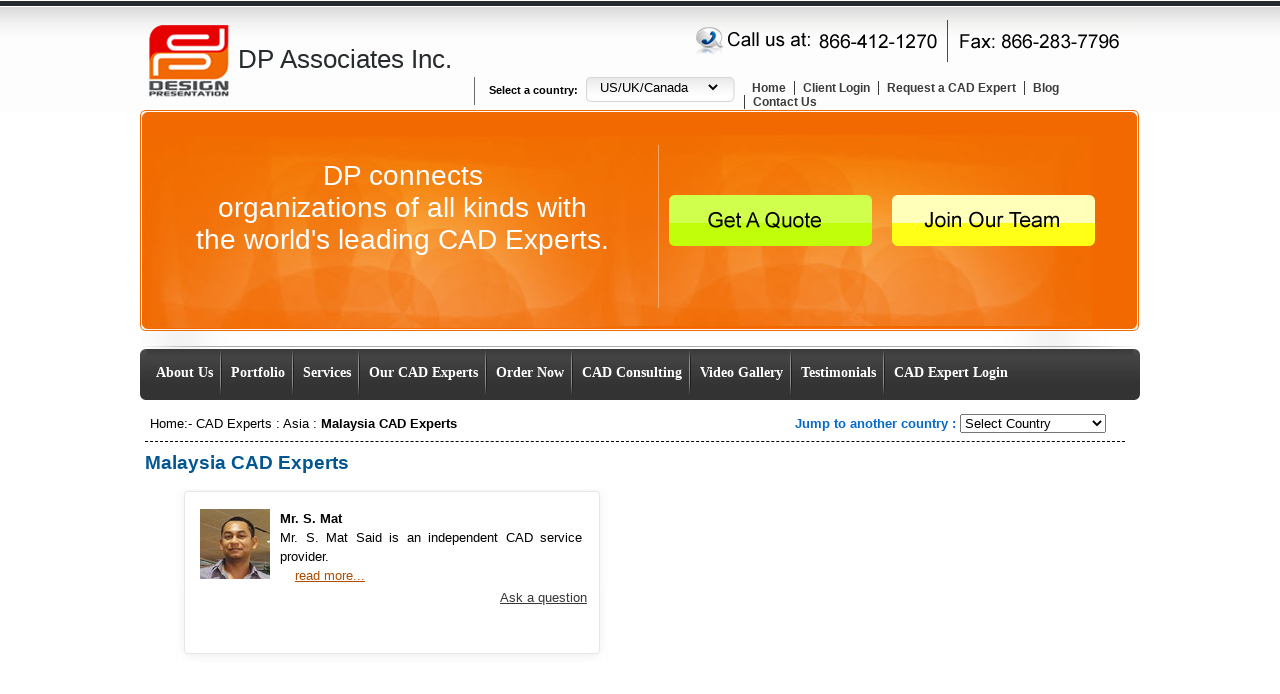

--- FILE ---
content_type: text/html
request_url: https://www.designpresentation.com/cad-networks/cad-experts-malaysia.html
body_size: 3768
content:
<!DOCTYPE html PUBLIC "-//W3C//DTD XHTML 1.0 Transitional//EN" "http://www.w3.org/TR/xhtml1/DTD/xhtml1-transitional.dtd">
<html xmlns="http://www.w3.org/1999/xhtml"><head>
<meta http-equiv="Content-Type" content="text/html; charset=utf-8" />
<title>Malaysia CAD Experts - Designpresentation.com</title>
<meta name="distribution" content="Global" />
<meta name="robots" content="index,follow" />
<meta name="Resource-Type" content="document" />

<meta name="description" content="Design Presentation has CAD Experts from malaysia with good experience." />
<meta name="keywords" content="malaysia cad experts" />

<link rel="shortcut icon" href="../favicon.ico" />


<link rel="stylesheet" href="../css2/dp-inner.css" type="text/css" />
<script language="javascript" src="../js1/select-country.js" type="f118f274f2c290ba16e225c4-text/javascript"></script>

			
<script type="f118f274f2c290ba16e225c4-text/javascript" src="../js1/jquery-1.3.1.min.js"></script>	
<script type="f118f274f2c290ba16e225c4-text/javascript" language="javascript" src="../js1/jquery.dropdownPlain.js"></script>

<script type="f118f274f2c290ba16e225c4-text/javascript">

  var _gaq = _gaq || [];
  _gaq.push(['_setAccount', 'UA-259922-24']);
  _gaq.push(['_trackPageview']);

  (function() {
    var ga = document.createElement('script'); ga.type = 'text/javascript'; ga.async = true;
    ga.src = ('https:' == document.location.protocol ? 'https://ssl' : 'http://www') + '.google-analytics.com/ga.js';
    var s = document.getElementsByTagName('script')[0]; s.parentNode.insertBefore(ga, s);
  })();

</script>
</head>

<body>
<div class="main_container">
  <div class="top_links">
  
  </div>
  <div class="header_bg">
  <div class="header_warpper">
    <div class="top_header_warpper">
      <div class="dp_logo_warpper">
      <ul>
      <li><a href="https://www.designpresentation.com"><img src="../gifs1/designpresentation.png" alt="Design Presentation" width="82" height="73" border="0" /></a></li>
      <li style="padding-top:37px;">DP Associates Inc.</li>
      </ul>
      </div>
      <div class="top_call_warpper">
      <div class="call_us"><img src="../gifs1/call-us.png" alt="" width="446" height="42" /></div>
      <div class="home_menu_warpper">
      <div class="home_menu">
      <ul>
      <li style="border:none;"><a href="https://www.designpresentation.com/">Home</a></li>
       <li><a href="http://win.designpresentation.net/clientlogin/login.aspx" rel="nofollow">Client Login</a></li>
      <li><a href="https://www.designpresentation.com/connect-expert.php">Request a CAD Expert</a></li>
      <li><a href="https://www.designpresentation.com/blogs/default.aspx">Blog</a></li>
      <li><a href="../contact-us.asp">Contact Us</a></li>
      </ul>
      </div>
      
      <div class="select_language">
        <ul>
          <li style="padding-top:7px; height:20px; background:none;">Select a country:</li>
        <li style="padding-left:10px; padding-right:14px;  padding-top:2px; height:25px;">
          <form id="form1" name="form1" method="post" action="">
            <select name="select" id="select" style="width:125px; border:none; background:none;" onchange="if (!window.__cfRLUnblockHandlers) return false; checklist(this);" data-cf-modified-f118f274f2c290ba16e225c4-="">
              <option value="US/UK/Canada" selected="selected" style="background-color:#f2f2f2; height:18px; padding:2px 0px 0px 5px; font-family:arial; font-size:12px; color:#000000;">US/UK/Canada</option>
              <option value="Mexico" style="background-color:#f2f2f2; height:18px; padding:2px 0px 0px 5px; font-family:arial; font-size:12px; color:#000000;">Mexico</option>
              <option value="France" style="background-color:#f2f2f2; height:18px; padding:2px 0px 0px 5px; font-family:arial; font-size:12px; color:#000000;">France</option>
              <option value="Sweden" style="background-color:#f2f2f2; height:18px; padding:2px 0px 0px 5px; font-family:arial; font-size:12px; color:#000000;">Sweden</option>
              <option value="Israel" style="background-color:#f2f2f2; height:18px; padding:2px 0px 0px 5px; font-family:arial; font-size:12px; color:#000000;">Israel</option>
              <option value="Germany" style="background-color:#f2f2f2; height:18px; padding:2px 0px 0px 5px; font-family:arial; font-size:12px; color:#000000;">Germany</option>
              <option value="Turkey" style="background-color:#f2f2f2; height:18px; padding:2px 0px 0px 5px; font-family:arial; font-size:12px; color:#000000;">Turkey</option>
              </select>
            </form>
        </li>
        </ul>
      </div>
      <div class="clear"></div>
      </div>
      <div class="clear"></div>
      </div>
    </div>
    <div class="orange_bg">
      <div class="connect_dp_warpper">
      <div id="page_wrapper">
        <div class="header_slidder">
            <ul>
              <li>
                <div class="text_dp_header">DP connects<br />
                  organizations of all kinds with<br />
                  the world's leading CAD Experts.</div>
                </li>
                </ul>
        </div>
     </div>
      </div>
      <div class="get_code_warpper">
      <ul>
      <li><a href="../get-a-quote/getquote.aspx"><img src="../gifs1/become-a-client.png" alt="Become a Client" width="203" height="51" border="0" /></a></li>
      <li><a href="../cad-expert/dp-registration.aspx"><img src="../gifs1/join-our-time.png" alt="Join Our Team" width="203" height="51" border="0" /></a></li>
      </ul>
      </div>
    </div>
    <div class="header_line"></div>
    <div class="menu_links">
<ul class="dropdown">
<li style="padding:0px; background:none; border:none;"><img src="../gifs1/menu-left-corner.jpg" alt="" width="7" height="51"/></li>
<li><a href="../aboutus.php3">About Us</a> 
<ul class="sub_menu"> 
<li><a href="../our-clients.php3"> Our Clients</a></li> 
 
<li><a href="../pressreleases.php3">Press/Media</a></li>
</ul>
</li>
 <li><a href="../portfolio.php3">Portfolio</a></li> 
 <li><a href="../services.php3">Services</a> 
 <ul class="sub_menu">
 <li><a href="../bim-services.html">BIM Services</a></li>
 <li><a href="../mep-services.html">MEP Services</a></li>
 <li><a href="../cad-drafting.html">2D CAD Drafting</a></li> 
<li><a href="../graphic-dtp-services.html">Graphic/DTP Services</a></li>
<li><a href="../powersector.html">Power Sector Drawings</a></li>
<li><a href="../cadconversion.php3">CAD Conversion Services</a></li>
<li><a href="../gis-services.html">GIS Services</a></li>
<li><a href="../walkthrough.php3">3D Rendering/Modeling/Walkthroughs</a></li>
<li><a href="../quantity-Surveying.html">Quantity Surveying</a></li>
 </ul> 
 </li>
 
<li><a href="../cad-experts.php3">Our CAD Experts</a>
 <ul class="sub_menu">
<li><a href="../north-america.html">North America CAD Experts</a></li>
<li><a href="../southamerica.html">South America</a></li>
<li><a href="../africa.html">Africa CAD Experts</a></li>
<li><a href="../europe.html">Europe</a></li>
<li><a href="../asia.html">Asia</a></li>
<li><a href="../australia.html">Australia</a></li>
 </ul> 
 </li>
 
 
 <li><a href="https://www.designpresentation.com/placeorder/orderform.aspx">Order Now</a></li>
<li><a href="../cad-consulting-implementation-services.html">CAD Consulting</a></li>
<li><a href="../video-gallery.html">Video Gallery</a></li>
<li><a href="../clienttestimonial.php3">Testimonials</a></li>
<li style="background:none;"><a href="../cad-expert/index.aspx">CAD Expert Login</a></li>
 <li style="float:right; padding:0px; background:none; border:none;"><img src="../gifs1/menu-right-corner.jpg" alt="" width="7" height="51"/></li>
</ul>
 </div>
<div class="clear"></div>
  </div>
  </div>
  
  <div class="body_warpper">
    <div class="text_warpper_inn" style="width:980px;">
      <div class="bed_cram">
<div style="width:330px; float:right;"><span class="bad_sub">Jump to another country :</span> 
          
<select name="jumpcountry" id="jumpcountry" onchange="if (!window.__cfRLUnblockHandlers) return false; jumpcouncad(this);" data-cf-modified-f118f274f2c290ba16e225c4-="">
<option value="no" selected="selected">Select Country</option>
<option value="Argentina">Argentina</option>
<option value="Australia">Australia</option>
<option value="Bahrain">Bahrain</option>
<option value="Bangladesh">Bangladesh</option>
<option value="Belgium">Belgium</option>
<option value="Brazil">Brazil</option>
<option value="Bulgaria">Bulgaria</option>
<option value="Canada">Canada</option>
<option value="China">China</option>
<option value="Columbia">Columbia</option>
<option value="Croatia">Croatia</option>
<option value="Denmark">Denmark</option>
<option value="Egypt">Egypt</option>
<option value="France">France</option>
<option value="Greece">Greece</option>
<option value="Germany">Germany</option>
<option value="Guatemala">Guatemala</option>
<option value="Hungary">Hungary</option>
<option value="India">India</option>
<option value="Indonesia">Indonesia</option>
<option value="Iran">Iran</option>
<option value="Ireland">Ireland</option>
<option value="Israel">Israel</option>
<option value="Italy">Italy</option>
<option value="Japan">Japan</option>
<option value="Korea">Korea</option>
<option value="Lithuania">Lithuania</option>
<option value="Malaysia">Malaysia</option>
<option value="Mexico">Mexico</option>
<option value="Nepal">Nepal</option>
<option value="new-zealand">New Zealand</option>
<option value="Nigeria">Nigeria</option>
<option value="Pakistan">Pakistan</option>
<option value="Philippines">Philippines</option>
<option value="Portugal">Portugal</option>
<option value="Qatar">Qatar</option>
<option value="Romania">Romania</option>
<option value="Russia">Russia</option>
<option value="saudi-arabia">Saudi Arabia</option>
<option value="Slovenia">Slovenia</option>
<option value="Spain">Spain</option>
<option value="srilanka">Sri Lanka</option>
<option value="Sweden">Sweden</option>
<option value="Turkey">Turkey</option>
<option value="Ukraine">Ukraine</option>
<option value="uae">United Arab Emirates</option>
<option value="uk">United Kingdom</option>
<option value="united-states-of-america">United States</option>
          </select>
        </div><a href="https://www.designpresentation.com/">Home</a>:- <a href="../cad-experts.php3">CAD Experts</a> :   <a href="../asia.html">Asia</a> : <span class="bad_sub"> <a href="cad-experts-indonesia.html">Malaysia  CAD Experts</a></span> </div>
      <h1>Malaysia CAD Experts</h1>
      <div class="expert_warper">
        <ul>
          <li>
            <div class="cad_expers_des">
              <div class="cad_image"><img src="../images/s-mat-malaysia.jpg" alt="Mr. J. Soedomo" width="70" height="70" /></div>
              <div class="cad_desc"><strong>Mr. S. Mat </strong><br />
                Mr. S. Mat Said is an independent CAD service provider.<br />
                <span class="read_more"><a href="cad-experts-malaysia-s-mat-276.html">read more...</a></span></div>
              <div class="questions_link" style="padding-top:3px;">
                <!--<span class="view_samples"><a href="cad-expert-india-s-pahuja.html">View samples</a></span>-->
                <span class="ask_que"><a href="https://www.designpresentation.com/cad-expert/dp-expert-write.aspx?sno=276">Ask a question</a></span>
                <div class="clear"></div>
              </div>
            </div>
          </li>
        </ul>
        <div class="clear"></div>
      </div>
      <br />
      <br />
      <br />
      <br />
      <br />
      <br />
      <br />
      <br />
      <br />
      <br />
      <br />
      <br />
    </div>
    <div class="clear"></div>
  </div>
  <div class="clear"></div>
  <div class="footer">
  <div class="footer_link_bg">
    <div class="footer_menu_warpper"><a href="https://www.designpresentation.com/">Home</a> | <a href="../aboutus.php3">About Us</a> | <a href="../portfolio.php3">Portfolio</a> | <a href="../services.php3">Services</a> | <a href="https://www.designpresentation.com/placeorder/orderform.aspx">Order Now</a> | <a href="../cad-symbols/cad-symbols.html">CAD Symbols </a> | <a href="https://www.designpresentation.com/connect-expert.php">Request a CAD Expert</a> | <a href="https://www.designpresentation.com/sitemap.php3">Industry Links</a> | <a href="../privacy.php3">Privacy Policy</a> | <a href="../software_services.html">Get Software</a> | <a href="../careers.php3">Careers</a> | <a href="../contact-us.asp">Contact Us</a> | <a href="../sitemap.php3">Sitemap </a>
    </div>
  </div>
  <div class="domain_links"><a href="http://www.photostouchup.com/" target="_blank" rel="nofollow">www.photostouchup.com</a> | <a href="http://www.dp-architecturaldrawings.biz/" target="_blank" rel="nofollow">www.dp-architecturaldrawings.biz </a>| <a href="http://www.dpaincorporated.com/" target="_blank" rel="nofollow">www.dpaincorporated.com</a> | <a href="http://www.autocaddesign.biz/" target="_blank" rel="nofollow"> www.autocaddesign.biz </a>|<a href="http://www.autocadarchitectural.com/" target="_blank" rel="nofollow"> www.autocadarchitectural.com</a> |<a href="http://www.draftingdesign.biz/" target="_blank" rel="nofollow"> www.draftingdesign.biz </a><br />
  <a href="http://www.dp-draftingservices.com/" target="_blank" rel="nofollow">www.dp-draftingservices.com</a> | <a href="http://www.formatconversion.biz/" target="_blank" rel="nofollow">www.formatconversion.biz</a> | <a href="http://www.mechanicaldrawings.biz/" target="_blank" rel="nofollow">www.mechanicaldrawings.biz </a>| <a href="http://www.rastertovector.biz/" target="_blank" rel="nofollow">www.rastertovector.biz</a> |<a href="http://www.designpresentation.co.uk/" target="_blank" rel="nofollow"> www.designpresentation.co.uk <br />
  </a><a href="http://www.design-presentation.com/" target="_blank" rel="nofollow">www.design-presentation.com</a> |<a href="http://www.designpresentation.net/" target="_blank" rel="nofollow"> www.designpresentation.net</a></div>
  <div class="copy_right"><a href="https://www.designpresentation.com"><img src="../gifs1/designpresentation-logo.png" alt="Design Presentation" width="53" height="47" border="0" align="right" /></a>All rights reserved. Contents and brands appearing on the website and the domain name constitute the copyrights and trademarks owned by <br />
    <a href="https://www.designpresentation.com"><strong>DesignPresentation Associates, Inc</strong></a>, 301 N. Harrison Street, #414, Princeton, NJ 08540. Unauthorised use not permitted.</div>
    <div class="clear"></div>
  </div>
</div>
<script src="/cdn-cgi/scripts/7d0fa10a/cloudflare-static/rocket-loader.min.js" data-cf-settings="f118f274f2c290ba16e225c4-|49" defer></script><script defer src="https://static.cloudflareinsights.com/beacon.min.js/vcd15cbe7772f49c399c6a5babf22c1241717689176015" integrity="sha512-ZpsOmlRQV6y907TI0dKBHq9Md29nnaEIPlkf84rnaERnq6zvWvPUqr2ft8M1aS28oN72PdrCzSjY4U6VaAw1EQ==" data-cf-beacon='{"version":"2024.11.0","token":"4020df9ac6054df9aa4a5e4d38bdacea","r":1,"server_timing":{"name":{"cfCacheStatus":true,"cfEdge":true,"cfExtPri":true,"cfL4":true,"cfOrigin":true,"cfSpeedBrain":true},"location_startswith":null}}' crossorigin="anonymous"></script>
</body>


--- FILE ---
content_type: text/css
request_url: https://www.designpresentation.com/css2/dp-inner.css
body_size: 5807
content:
@charset "utf-8";@import url (jquery.mCustomScrollbar.css);*{margin:0px;padding:0px;}
body{margin:0px;padding:0px;background-image:url(../gifs1/bg.jpg);background-repeat:repeat-x;background-position:top;}
.clear{clear:both;}
.main_container{margin:0px;padding:0px;width:100%!important;}
.top_links{background-color:#272b2d;height:5px;border-top:1px solid #FFFFFF;border-bottom:1px solid #FFFFFF;width:100%!important;}
.top_links_warpper{width:1000px;margin:0px auto;padding-top:8px;}
.top_links_warpper ul{margin:0px;padding:0px;}
.top_links_warpper ul li{list-style:none;display:block;float:left;padding:0px 16px 0px 16px;border-left:1px solid #FFFFFF;}
.top_links_warpper ul li a{font-family:arial;font-size:13px;color:#FFFFFF;text-align:center;text-decoration:none;font-weight:normal;}
.header_bg{background-image:url(../gifs1/header-bg.jpg);background-repeat:repeat-x;height:395px;}
.header_warpper{width:1000px;margin:0px auto;}
.top_header_warpper{height:103px;}
.dp_logo_warpper{width:325px;float:left;}
.dp_logo_warpper ul{margin:0px;padding:0px;}
.dp_logo_warpper ul li{list-style:none;display:block;float:left;font-family:arial;font-size:26px;color:#272b2d;padding:18px 0px 0px 8px;}
.top_call_warpper{width:674px;float:left;padding:13px 0px 0px 0px;}
.call_us{height:42px;text-align:right;}
.home_menu_warpper{padding:15px 0px 0px 5px;}
.home_menu{width:395px;float:right;padding-top:4px;}
.home_menu ul{margin:0px;padding:0px;}
.home_menu ul li{list-style:none;display:block;float:left;border-left:1px solid #3c3c3c;padding:0px 8px 0px 8px;}
.home_menu ul li a{font-family:arial;font-size:12px;color:#3c3c3c;text-align:center;text-decoration:none;font-weight:bold;}
.select_language{width:265px;float:right;border-left:1px solid #6a6a6a;margin:0px 0px 0px 0px;padding:0px 0px 0px 4px;height:28px;}
.select_language ul{margin:0px;padding:0px;}
.select_language ul li{list-style:none;display:block;float:left;font-family:arial;font-size:11px;color:#000000;text-align:justify;text-decoration:none;font-weight:bold;padding:0px 8px 0px 10px;background-image:url(../gifs1/language-bg.png);background-repeat:repeat-x;height:25px;}
.orange_bg{background-image:url(../gifs1/orange-bg.jpg);background-repeat:no-repeat;width:999px;height:221px;}
.get_code_warpper{width:470px;float:right;border-left:1px solid #f7a767;height:163px;margin:35px 10px 0px 0px;}
.get_code_warpper ul{margin:0px;padding:0px;}
.get_code_warpper ul li{list-style:none;display:block;float:left;height:51px;margin:50px 10px 0px 10px;}
.connect_dp_warpper{margin:0px;padding:0px;width:475px;float:left;margin:0px 0px 0px 20px;}
.text_dp_header{font-family:arial;font-size:28px;color:#FFFFFF;text-align:center;padding:50px 0px 0px 10px;}
.header_line{background-image:url(../gifs1/header-line.jpg);background-repeat:no-repeat;height:18px;}
.menu_links{background-image:url(../gifs1/menu_bg.jpg);background-repeat:repeat-x;height:51px;}
.grey_bg_warpper{background-image:url(../gifs1/grey_bg.jpg);background-repeat:repeat-x;height:403px;border-top:1px solid #dcdcdc;border-bottom:1px solid #fafaf9;}
.body_warpper{width:1000px;margin:0px auto;padding-top:2px;}
.text_warpper{width:650px;float:left;padding:15px 0px 0px 5px;font-family:arial;font-size:13px;color:#000000;text-align:justify;line-height:19px;}
.text_warpper h1{font-family:arial;font-size:19px;color:#025692;text-align:justify;padding:0px 0px 5px 0px;line-height:22px;}
h2{font-family:arial;font-size:16px;color:#025692;text-align:justify;padding:0px 0px 5px 0px;line-height:22px;}
.text_warpper_inn1{width:705px;float:left;padding:10px 5px 0px 5px;font-family:arial;font-size:13px;color:#000000;text-align:justify;line-height:19px;}
.text_warpper_inn{width:705px;float:left;padding:10px 5px 0px 5px;font-family:arial;font-size:13px;color:#000000;text-align:justify;line-height:19px;}
.text_warpper_inn a{color:#000000; text-decoration:none;}
.text_warpper_inn td {padding:3px;}
.text_warpper_inn td a{padding:5px 0px 5px 0px;color:#025692;font-weight:normal;line-height:22px;text-decoration:underline;}
.text_warpper_inn_cad{width:760px;float:left;padding:10px 5px 0px 5px;font-family:arial;font-size:13px;color:#000000;text-align:justify;line-height:19px;}
.text_warpper_inn_cad a{color:#000000; text-decoration:none;}
h1{font-family:arial;font-size:19px;color:#025692;text-align:justify;padding:0px 0px 5px 0px;line-height:22px;}
.grey_line{clear:both;padding:10px 0px 0px 0px;text-align:center;}
.services_warpper{padding:15px 0px 10px 0px;}
.architectural_detailing_services{width:250px;float:left;}
.architectural_detailing_services ul{margin:0px;padding:0px;}
.architectural_detailing_services ul li{list-style:none;display:block;padding:2px 0px 2px 10px;background-image:url(../gifs1/arrow.gif);background-repeat:no-repeat;background-position:left;}
.architectural_detailing_services ul li a{font-family:arial;font-size:13px;color:#000000;text-decoration:none;}
.architectural_detailing_heading{font-family:arial;font-size:13px;color:#000000;text-decoration:none;font-weight:bold;background-image:url(../gifs1/blue-arrow.gif);background-repeat:no-repeat;background-position:left;padding-left:10px;}
.architectural_detailing_heading a{color:#000000;text-decoration:none;}
.mep_services{width:200px;float:left;margin-left:10px;}
.mep_services ul{margin:0px;padding:0px;}
.mep_services ul li{list-style:none;display:block;padding:2px 0px 2px 10px;background-image:url(../gifs1/arrow.gif);background-repeat:no-repeat;background-position:left;}
.mep_services ul li a{font-family:arial;font-size:13px;color:#000000;text-decoration:none;}
.cad_services{width:180px;float:left;margin-left:10px;}
.cad_services ul{margin:0px;padding:0px;}
.cad_services ul li{list-style:none;display:block;padding:2px 0px 2px 10px;background-image:url(../gifs1/arrow.gif);background-repeat:no-repeat;background-position:left;}
.cad_services ul li a{font-family:arial;font-size:13px;color:#000000;text-decoration:none;}
.power_sector_services{width:210px;float:left;margin-left:10px;}
.power_sector_services ul{margin:0px;padding:0px;}
.power_sector_services ul li{list-style:none;display:block;padding:2px 0px 2px 10px;background-image:url(../gifs1/arrow.gif);background-repeat:no-repeat;background-position:left;}
.power_sector_services ul li a{font-family:arial;font-size:13px;color:#000000;text-decoration:none;}
.cad_drafting_services{width:170px;float:left;margin-left:6px;}
.cad_drafting_services ul{margin:0px;padding:0px;}
.cad_drafting_services ul li{list-style:none;display:block;padding:2px 0px 2px 10px;background-image:url(../gifs1/arrow.gif);background-repeat:no-repeat;background-position:left;}
.cad_drafting_services ul li a{font-family:arial;font-size:13px;color:#000000;text-decoration:none;}
.cad_conversion_services{width:180px;float:left;margin-left:6px;}
.cad_conversion_services ul{margin:0px;padding:0px;}
.cad_conversion_services ul li{list-style:none;display:block;padding:2px 0px 2px 10px;background-image:url(../gifs1/arrow.gif);background-repeat:no-repeat;background-position:left;}
.cad_conversion_services ul li a{font-family:arial;font-size:13px;color:#000000;text-decoration:none;}
.gis_services{width:130px;float:left;margin-left:6px;}
.gis_services ul{margin:0px;padding:0px;}
.gis_services ul li{list-style:none;display:block;padding:2px 0px 2px 10px;background-image:url(../gifs1/arrow.gif);background-repeat:no-repeat;background-position:left;}
.gis_services ul li a{font-family:arial;font-size:13px;color:#000000;text-decoration:none;}
.rendering_services{width:260px;float:left;margin-left:6px;}
.rendering_services ul{margin:0px;padding:0px;}
.rendering_services ul li{list-style:none;display:block;padding:2px 0px 2px 10px;background-image:url(../gifs1/arrow.gif);background-repeat:no-repeat;background-position:left;}
.rendering_services ul li a{font-family:arial;font-size:13px;color:#000000;text-decoration:none;}
.white{background-color:#FFFFFF;padding:8px 0px 8px 0px;border-bottom:1px solid #b5b5b5;}
.some_cad_experts{width:415px;float:left;height:393px;}
.expert_cad{margin:0px;padding:0px;}
.expart_cad_image{width:58px;height:54px;border:1px solid #cccccc;float:left;background-color:#FFFFFF;text-align:center;padding:4px 0px 0px 0px;}
.about_cad_expert{width:322px;float:right;font-family:arial;font-size:12px;color:#454545;text-align:justify;line-height:16px!important;}
.more{font-family:arial;font-size:11px;color:#0452a3;text-align:right;font-weight:bold;text-decoration:underline;}
.more a{color:#0452a3!important;text-decoration:underline;}
.more a:hover{color:#FF0000;text-decoration:underline;}
.cad_heading{font-family:arial;font-size:14px;color:#075698;font-weight:bold;text-align:justify;padding-bottom:0px;margin:5px 0px 15px 0px;}
.our_work_samples{width:393px;float:left;height:393px;margin-left:10px;overflow:hidden;}
.categories{width:160px;float:right;font-family:arial;font-size:13px;color:#383838;padding:30px 8px 5px 0px;line-height:20px;}
.categories_sub{font-family:arial;font-size:12px;color:#545454;line-height:20px;}
.categories_sub a{color:#383838;text-decoration:none;}
.categories_sub a:hover{color:#000000;text-decoration:underline;}
.payment_option{margin:0px;padding:0px;}
.ask_a_question{width:150px;float:right;font-family:arial;font-size:13px;color:#000;font-weight:bold;text-decoration:underline;}
.ask_a_question a{color:#000000;text-decoration:underline;}
.ask_a_question a:hover{color:#990000;text-decoration:none;}
.video_warpper{padding:15px 0px 10px 0px;}
.video_gallery{width:215px;float:left;margin-right:10px;padding-left:8px;border-right:1px solid #CCCCCC;}
.video_gallery ul{margin:0px;padding:0px;}
.video_gallery ul li{list-style:none;display:block;font-family:arial;font-size:13px;color:#3a3a3a;text-align:justify;font-weight:bold;text-decoration:none;padding:5px 0px 0px 0px;}
.video_gallery ul li a{color:#3a3a3a;text-decoration:none;}
.video_image{background-color:#FFFFFF;border:1px solid #999999;text-align:center;width:160px;margin:0px auto;padding-top:5px;padding-bottom:5px;}
.expert_warper{padding:0px 30px 5px 30px;}
.expert_warper ul li{list-style:none;display:block;background-image:url(../gifs1/cad-expert-bg.png);background-repeat:no-repeat;background-position:0px 0px;
width:437px;float:left;height:187px;margin-right:20px;}
.cad_expers_des{padding:30px 25px 25px 25px;}
.cad_image{width:70px;height:70px;float:left;}
.cad_desc{width:302px;float:left;margin-left:10px;}
.read_more{color:#ad4d02;text-decoration:underline;padding-left:15px;}
.read_more a{color:#ad4d02;text-decoration:underline;}
.read_more a:hover{color:#646463;text-decoration:underline;}
.questions_link{clear:both; padding-top:15px;}
.view_samples{width:150px;float:left;}
.view_samples a{color:#393838;text-decoration:underline;}
.view_samples a:hover{color:#646463;text-decoration:underline;}
.ask_que{width:150px;float:right;text-align:right;}
.ask_que a{color:#393838;text-decoration:underline;}
.ask_que a:hover{color:#646463;text-decoration:underline;}
.next_page{width:530px;margin:0px auto;}
.next_page ul li{list-style:none;display:block;float:left;background-image:url(../gifs1/cad-expert-bg.png);background-repeat:no-repeat;background-position:-13px -220px;height:20px;width:30px;text-align:center;padding:5px 0px 5px;}
.next_page ul li:hover{list-style:none;display:block;float:left;background-image:url(../gifs1/cad-expert-bg.png);background-repeat:no-repeat;background-position:-49px -220px;height:20px;width:30px;padding:5px 0px 5px;}
.one{height:30px;width:30px;display:block;}
.right_warpper{width:225px;float:right;}
.software_skills{background-image:url(../gifs1/cad-expert-bg.png);background-repeat:no-repeat;background-position:5px -260px;height:190px;width:225px;}
.software_skills_heading{font-family:arial;font-size:19px;color:#393838;text-align:justify;padding:25px 0px 5px 25px;}
.software_skills_sub{font-family:arial;font-size:13px;color:#393838;text-align:justify;padding:5px 0px 5px 25px;}
.software_skills_sub ul li{list-style:none;display:block;padding:3px 0px 3px 5px;}
.location_heading{font-family:arial;font-size:19px;color:#393838;text-align:justify;padding:10px 0px 5px 25px;}
.cad_expert_info_warpper{margin:0px;padding:0px;}
.image_left{width:115px;float:left;}
.cad_expert_img{width:111px;height:111px;float:left;border:1px solid #d3d3d3;padding:2px;}
.connect{margin-top:10px;}
.connect ul li{list-style:none;display:block;width:100px;height:33px;margin:0px auto;margin-top:10px;background-image:url(../gifs1/cad-expert-bg.png);background-repeat:repeat-x;background-position:-90px -220px;}
.connect ul li:hover{list-style:none;display:block;width:100px;height:33px;margin:0px auto;margin-top:10px;background-image:url(../gifs1/cad-expert-bg.png);background-repeat:repeat-x;background-position:-190px -220px;}
.connect ul li a{color:#FFFFFF;font-weight:bold;text-align:center;display:block;width:100px;height:33px;text-decoration:none;padding-top:4px;}
.samples_warpper{border-top:1px solid #0466a4;padding:10px 0px 10px 0px;}
.samples_warpper ul li{list-style:none;display:block;float:left;width:195px;float:left; padding:10px;margin-right:13px;}
.cad_expert_sample{width:195px;height:111px;float:left;border:1px solid #7f7f7f;padding:2px;}
.view_large{text-align:center;clear:both;padding:5px;}
.view_large a{text-decoration:underline;}
.cad_info{width:625px;float:left;margin-left:15px;}
.cad_info h1{font-family:arial;font-size:18px;color:#393838;margin:0px;padding:0px 0px 8px 0px;font-weight:normal;}
.sample_heading{font-family:arial;font-size:16px;color:#0466a4;text-align:justify;padding:15px 0px 10px 0px;font-weight:bold;}
.bed_cram{font-family:arial;font-size:13px;color:#000000;text-align:justify;border-bottom:1px dashed #000000;padding:0px 0px 8px 5px;margin-bottom:10px;}
.bed_cram a{color:#000000;text-decoration:none;}
.bad_sub{font-family:arial;font-size:13px;color:#0468cc;text-align:justify;font-weight:bold;}
.border_grey_video{width:530px;border:1px solid #CCCCCC;padding:5px;margin:0px auto;}
.right_nevcation{width:276px;float:right;padding:1px;}
.login_section{font-family:arial;font-size:15px;color:#c80000;text-align:justify;font-weight:bold;height:28px;padding:0px 0px 0px 2px;}
.client_login_container{width:252px;margin:0px auto;margin-top:1px;margin-bottom:2px;border:1px solid #a7a7a7;background-color:#f7f7f7;padding:10px 10px;}
.left_services_container{width:214px;margin:0px auto;border:1px solid #eaeaea;background-color:#FFFFFF;padding:10px 10px;}
.left_services_container ul{margin:0px;padding:0px;}
.left_services_container ul li{list-style:none;height:25px;border-bottom:1px dashed #e0e0e0;}
.left_services_container ul li a{display:block;font-family:arial;font-size:13px;color:#666666;text-align:justify;text-decoration:none;font-weight:bold;padding:5px 0px 4px 12px;background-image:url(gifs/arrow.gif);background-repeat:no-repeat;background-position:left;}
.left_services_container ul li a:hover{display:block;background-color:#f4f4f4;text-decoration:underline;padding:5px 0px 4px 12px;color:#b60606;background-image:url(gifs/arrow.gif);background-repeat:no-repeat;background-position:left;}
.left_inner_shadow{width:234px;margin:0px auto;background-image:url(gifs/shadow.gif);background-repeat:no-repeat;background-position:right;height:15px;}
.input_container{padding:3px 0px 3px 0px;height:28px;}
.input_container ul{margin:0px;padding:0px;}
.input_container ul li{list-style:none;float:left;display:block;background-image:url(../gifs/input_bg.gif);background-repeat:repeat-x;height:25px;padding:0px 8px 0px 5px;font-family:arial;font-size:13px;color:#313131;text-decoration:none;}
.input_container ul li a{color:#b30a02;text-decoration:underline;}
.black_bg_new{background-image:url(../gifs/mid_bg.gif);background-repeat:repeat-x;height:30px;}
.black_bg_new ul{margin:0px;padding:0px;}
.black_bg_new ul li{list-style:none;display:block;float:left;}
.black_bg_new ul li a{font-family:arial;font-size:14px;color:#FFFFFF;font-weight:bold;text-decoration:none;}
.services_container{margin:1px 0px 5px 0px;padding:1px 1px;border:1px solid #d1d1d1;}
.services_heading{font-family:arial;font-size:15px;color:#FFF;text-align:justify;padding:5px 0px 5px 8px;font-weight:bold;background-image:url(images1/orange_bg.gif);background-repeat:repeat-x;}
.services_heading a{color:#FFFFFF;text-decoration:none;}
.services_heading a:hover{color:#000;text-decoration:underline;}
.order_tab{width:400px;margin:0px auto;height:50px;padding:10px 0px 0px 0px;}
.order_tab ul{margin:0px;padding:0px;}
.order_tab ul li{background-image:url(../gifs1/bg-getquote.png);background-repeat:no-repeat;width:142px;height:41px;float:left;margin-right:105px;text-align:center;cursor:pointer;padding:8px 0px 5px 0px;}
.order_tab ul li:hover{background-image:url(../gifs1/bg-getquote-hover.png);background-repeat:no-repeat;width:142px;height:41px;float:left;margin-right:105px;text-align:center;cursor:pointer;}
.order_tab ul li a{font-family:arial;font-size:16px;font-weight:bold;color:#FFFFFF;text-align:center;width:142px;height:42px;}
.footer{background-color:#252525;width:100%!important;}
.footer_link_bg{background-color:#e0ddd5;border-top:1px solid #FFFFFF;border-bottom:2px solid #FFFFFF;height:41px;width:100%!important;}
.footer_menu_warpper{width:1000px;margin:0px auto;padding:12px 0px 0px 0px;font-family:arial;font-size:13px;color:#000000;text-align:center;}
.footer_menu_warpper a{color:#000000;text-decoration:none;}
.domain_links{width:980px;margin:0px auto;padding-top:10px;padding-bottom:10px;padding-left:10px;padding-right:10px;font-family:arial;font-size:12px;color:#FFFFFF;text-align:center;line-height:19px;}
.domain_links a{color:#FFFFFF;text-decoration:none;}
.copy_right{background-image:url(../gifs1/black-bg.gif);background-repeat:repeat-x;background-color:#000000;border-top:1px solid #515151;border-left:1px solid #515151;border-right:1px solid #515151;width:980px;margin:0px auto;padding-top:10px;padding-bottom:15px;padding-left:10px;padding-right:10px;font-family:arial;font-size:12px;color:#e5e6e6;text-align:justify;line-height:19px;}
.copy_right a{color:#FFFFFF;text-decoration:underline;}
.copy_right a:hover{color:#bfbfbf;text-decoration:none;}
pre{width:478px;}
.graphic, #prevBtn, #nextBtn{margin:0;padding:0;display:block;overflow:hidden;text-indent:-8000px;}
#container{margin:0 auto;position:relative;text-align:left;width:478px;}
#header{color:#fff;}
#content{position:relative;}
#slider{}
#slider ul, #slider li{margin:0;padding:0;list-style:none;}
#slider li{width:470px;height:200px;overflow:hidden;}
#prevBtn, #nextBtn{display:block;width:30px;height:77px;position:absolute;left:-8px;top:110px;}
#nextBtn{left:454px;}
#prevBtn a, #nextBtn a{display:block;width:30px;height:77px;background:url(../gifs1/btn_prev.png) no-repeat 0 0;}
#nextBtn a{background:url(../gifs1/btn_next.png) no-repeat 0 0;}
a{text-decoration:none;outline:0;}
ul{list-style:none;}
ul.dropdown{}
ul.dropdown li{font-weight:bold;float:left;zoom:1;background:none;padding:16px 9px 15px 9px;color:#FFFFFF;background-image:url(../gifs1/line.jpg);background-repeat:no-repeat;background-position:right;list-style:none;font-family:MS Sans Serif;font-size:15px;color:#FFFFFF;text-align:center;text-decoration:none;font-weight:bold;}
ul.dropdown a:hover{color:#FFFFFF;}
ul.dropdown a:active{color:#ffa500;}
ul.dropdown li a{display:block;font-family:MS Sans Serif;font-size:14px;color:#FFFFFF;text-align:center;text-decoration:none;font-weight:bold;}
ul.dropdown li:last-child a{border-right:none;}
ul.dropdown li.hover, ul.dropdown li:hover{background:#000000;color:#FFFFFF;position:relative;background-image:url(../gifs1/line.jpg);background-repeat:no-repeat;background-position:right;}
ul.dropdown li.hover a{color:#FFFFFF;text-align:justify;}
ul.dropdown ul{width:250px;visibility:hidden;position:absolute;top:100%;left:0;}
ul.dropdown ul li{font-weight:normal;background:#727272;color:#FFFFFF;border-bottom:1px solid #ccc;float:none;border-right:none;padding:10px 10px;text-align:justify;background-image:none;}
ul.dropdown ul li a{border-right:none;width:100%;display:inline-block;font-weight:normal; text-align:justify;font-size:15px;}
ul.dropdown ul ul{left:100%;top:0;}
ul.dropdown li:hover > ul{visibility:visible;}
.form_border{width:760px; margin:0px auto; padding:5px 5px 5px 5px;border:1px solid #7f9db9;}
.form_border td{padding:5px 3px 5px 10px; line-height:19px;font-size:14px;color:#504a3f;}
.form_border td textarea{margin-top:5px;}
.form_border td select{margin-top:5px; width:250px;}
.form_border td input{margin-top:5px;}
.brochure_samples{padding:8px 0px 8px 10px;}
.samples_view_grey{padding:1px 1px 15px 1px;width:560px;margin:0px auto;border-bottom:1px solid #757575;border-left:1px solid #e5e4e4;border-right:1px solid #e5e4e4;border-top:1px solid #e5e4e4;background-color:#f4f4f4;}
.border_grey{border:1px solid #757575;padding:1px;width:192px;text-align:center;margin:0px auto;}
.sample_txt{font-family:arial;font-size:13px;color:#000000;font-weight:bold;text-align:center;padding:10px 0px 10px 0px;}
.red_bg{background-color:#CC0000;padding:2px 0px 2px 8px;width:552px;font-family:arial;font-size:13px;color:#FFFFFF;font-weight:bold;}
.view_large{width:148px;margin:0px auto;margin-top:5px;text-align:center;font-weight:normal;}
.view_large a{color:#323232;text-decoration:underline;font-weight:normal;}
.cad_help_container{border-top:1px solid #cfd3d4;border-bottom:1px solid #cfd3d4;background-color:#f6fafb;padding:25px 0px 25px 0px;margin:0px auto;}
.cad_help_container ul{margin:0px;padding:0px;}
.cad_help_container ul li{list-style:none;display:block;float:left;height:52px;padding:0px 20px 0px 80px;}
.cad_container{background-color:#f4f4f4;margin:0px auto;padding:17px 10px 17px 10px;}
.cad_conslting_samples{width:310px;float:left;}
.cad_conslting_samples ul{margin:0px;padding:0px;}
.cad_conslting_samples ul li{list-style:none;display:block;width:110px;height:100px;float:left;margin:14px 15px;border:4px solid #dddddd;}
.cad_conslting_samples ul li:hover{list-style:none;display:block;width:110px;height:100px;float:left;margin:14px 15px;border:4px solid #f16900;}
.cad_expert_consltant{width:360px;float:right;background-image: url(../gifs/cad_line_bg.jpg);background-repeat:repeat-y;background-position:left;padding:0px 0px 0px 10px;}
.cad_expert_consltant ul{margin:0px;padding:0px;}
.cad_expert_consltant ul li{list-style:none;display:block;padding:12px 5px 3px 5px;border-bottom:1px solid #b5b5b5;}
.cad_expert_consltant ul li:hover{background-color:#FFFFFF;list-style:none;display:block;padding:12px 5px 3px 5px;border-bottom:1px solid #b5b5b5;}
.expert_cad{margin:0px;padding:0px;}
.expart_cad_image{width:58px;height:54px;border:1px solid #cccccc;float:left;background-color:#FFFFFF;text-align:center;padding:4px 0px 0px 0px;}
.about_cad_expert{width:280px;float:right;font-family:arial;font-size:11px;color:#5c5f61;text-align:justify;line-height:16px!important;}
.more{font-family:arial;font-size:11px;color:#5c5f61;text-align:right;font-weight:bold;text-decoration:underline;}
.more a{color:#5c5f61; text-decoration:underline;}
.more a:hover{color: #FF0000; text-decoration:underline;}
.cad_heading_inn{font-family:arial;font-size:14px;color:#075698;font-weight:bold;text-align:justify;padding-bottom:0px;}
.cad_heading_inn a{color:#075698;text-decoration:none;}
.view_more_samples{font-family:arial;font-size:11px;font-weight:bold;color:#5c5f61;text-align:right;padding:0px 10px 0px 0px;text-decoration:underline;}
.view_more_samples a{color:#5c5f61; text-decoration:underline;}
.view_more_samples a:hover{color: #FF0000; text-decoration:underline;}
.grey_border_expert{border:4px solid #ececec;padding:5px 5px 5px 5px;}
.advisory_image_container{width:120px;float:left;text-align:center;font-family:arial;font-size:11px;color:#666666;font-weight:bold;}
.advisory_image{width:107px;margin:0px auto;border:1px solid #e4e4e4;padding-top:1px;padding-bottom:1px;}
.advisory_content{width:552px;float:left;padding:0px 0px 0px 5px;}
.samples_after_text{margin:0px;padding:5px 5px 0px 5px;height:20px;}
.samples_after_text ul{margin:0px;padding:0px;}
.samples_after_text ul li{list-style:none;display:block;float:left;width:246px;text-align:center;font-family:arial;font-size:15px;color:#a70303;text-decoration:none;font-weight:bold;padding:0px 0px 0px 3px;}
.country_name{width:10px;float:left;font-family:arial;font-size:10px;color:#5c5f61;font-weight:bold;text-align:justify;padding:0px 0px 0px 0px;margin:0px 3px 0px 0px;}
bottom_link ul li{list-style:none;display:block;float:left;padding:20px 0px 0px 15px;}
.samples_view_after{margin:0px;padding:3px 5px 5px 5px;}
.samples_view_after ul{margin:0px;padding:0px;}
.samples_view_after ul li{list-style:none;display:block;float:left;width:250px;height:300px;text-align:center;border:2px solid #d7d7d7;padding:2px 0px 0px 0px;}
.logos{margin:0px;padding:5px 0px 5px 0px;}
.logos ul{margin:0px;padding:0px;}
.logos ul li{list-style:none;display:block;float:left;padding:2px;text-align:center;border:1px solid #d2d2d2;margin-left:15px;}
.form_txt{font-family:arial;font-size:11px;color:#000000;padding:5px;}
.client_sub{font-family:arial;font-size:12px;color:#000;text-align:justify;line-height:18px;padding:5px 0px 5px 0px;}
.form_warper{width:444px;float:left;border:1px solid #818181;-moz-box-shadow: 3px 3px 5px 3px #ccc;
-webkit-box-shadow: 5px 5px 5px 3px #888;box-shadow: 5px 5px 5px 3px #ccc;

/*-webkit-box-shadow:0 5px 10px rgba(0, 0, 0, 0.3);
   -moz-box-shadow:0 5px 10px rgba(0, 0, 0, 0.3);*/padding:8px 3px 8px 3px;}
.form_txt1{font-family:arial;font-size:12px;color:#000000;padding:8px 5px 8px 8px;}
.cad_im_warper{width:210px;float:right;border:1px solid #0468cc;background-color:#eeeeee;padding:10px;height:350px;}
.warp{padding:4px 0px 4px 0px;}

--- FILE ---
content_type: application/javascript
request_url: https://www.designpresentation.com/js1/select-country.js
body_size: 267
content:
function checklist(val)
	{
	//alert("test");
if(	val.value=='Mexico')
{
//alert("test");
window.open('http://mexico.designpresentation.com/','_blank');
}
if(	val.value=='France')
{
//alert("test");
window.open('http://france.designpresentation.com/','_blank');
}
if(	val.value=='Sweden')
{
//alert("test");
window.open('http://sweden.designpresentation.com/','_blank');
}
if(	val.value=='Israel')
{
//alert("test");
window.open('http://israel.designpresentation.com/','_blank');
}
if(	val.value=='Germany')
{
//alert("test");
window.open('http://germany.designpresentation.com/','_blank');
}
if(	val.value=='Turkey')
{
//alert("test");
window.open('http://turkey.designpresentation.com/','_blank');
}

}
function checkSearch()
{
if(document.getElementById('search').value=='')
{
alert("Please enter at least one keyword to search.");
return false;
}
else
{
return true;
}
}
function chkval()
{
var msg='';

if(document.client_login.uname.value=="")
{
msg+="Kindly enter user name\r\n";
}
if(document.client_login.password.value=="")
{
msg+="Kindly enter Password\r\n";
}
if(msg.length>0)
{
alert(msg);
return false;
}
else
{
return true;
}
}

function jumpcouncad(val)
{
if (val.value!="no")
{
if(val.value.toLowerCase()=="canada" || val.value.toLowerCase()=="mexico" || val.value.toLowerCase()=="guatemala")
{
window.open('http://www.designpresentation.com/'+val.value.toLowerCase()+'.html','_self');
}
else if(val.value.toLowerCase()=="india" || val.value.toLowerCase()=="egypt" || val.value.toLowerCase()=="nigeria" || val.value.toLowerCase()=="srilanka" || val.value.toLowerCase()=="bangladesh" || val.value.toLowerCase()=="pakistan" || val.value.toLowerCase()=="pakistan" || val.value.toLowerCase()=="united-states-of-america")
{
window.open('http://www.designpresentation.com/cad-experts-'+val.value.toLowerCase()+'.html','_self');
}
else
{
window.open('http://www.designpresentation.com/cad-networks/cad-experts-'+val.value.toLowerCase()+'.html','_self');
}
}
}